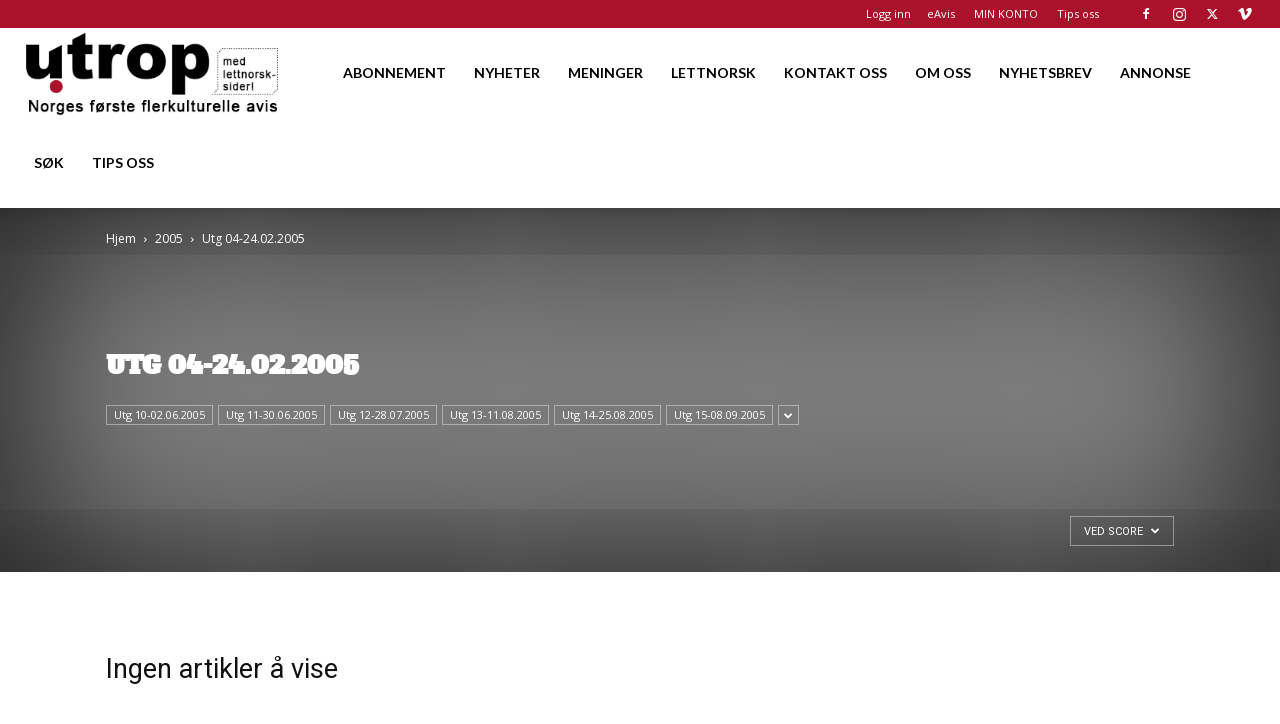

--- FILE ---
content_type: text/html; charset=utf-8
request_url: https://www.google.com/recaptcha/api2/aframe
body_size: 181
content:
<!DOCTYPE HTML><html><head><meta http-equiv="content-type" content="text/html; charset=UTF-8"></head><body><script nonce="eEkUdGgoBKtjkvaLUliUGA">/** Anti-fraud and anti-abuse applications only. See google.com/recaptcha */ try{var clients={'sodar':'https://pagead2.googlesyndication.com/pagead/sodar?'};window.addEventListener("message",function(a){try{if(a.source===window.parent){var b=JSON.parse(a.data);var c=clients[b['id']];if(c){var d=document.createElement('img');d.src=c+b['params']+'&rc='+(localStorage.getItem("rc::a")?sessionStorage.getItem("rc::b"):"");window.document.body.appendChild(d);sessionStorage.setItem("rc::e",parseInt(sessionStorage.getItem("rc::e")||0)+1);localStorage.setItem("rc::h",'1769381760784');}}}catch(b){}});window.parent.postMessage("_grecaptcha_ready", "*");}catch(b){}</script></body></html>